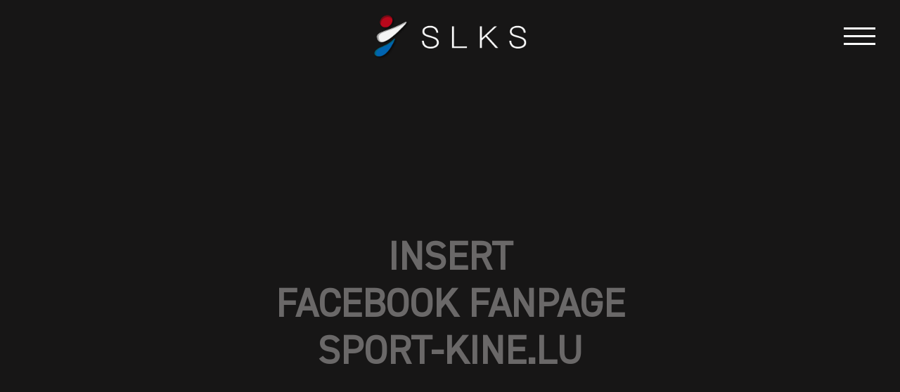

--- FILE ---
content_type: text/css
request_url: https://sportkine.lu/wp-content/themes/sport-kine/assets/fonts/fonts.css?ver=6.9
body_size: 104
content:
@font-face {
    font-family: 'DIN 2014';
    src: url('DIN2014-Regular.woff2') format('woff2'),
        url('DIN2014-Regular.woff') format('woff');
    font-weight: normal;
    font-style: normal;
    font-display: swap;
}

@font-face {
    font-family: 'Helvetica Neue';
    src: url('HelveticaNeue-Medium.woff2') format('woff2'),
        url('HelveticaNeue-Medium.woff') format('woff');
    font-weight: 500;
    font-style: normal;
    font-display: swap;
}

@font-face {
    font-family: 'DIN2014';
    src: url('DIN2014-Bold.woff2') format('woff2'),
        url('DIN2014-Bold.woff') format('woff');
    font-weight: bold;
    font-style: normal;
    font-display: swap;
}



--- FILE ---
content_type: text/css
request_url: https://sportkine.lu/wp-content/themes/sport-kine/assets/css/style.css?ver=6.9
body_size: 4667
content:
body {
  margin: 0;
  padding: 0;
  top:0 !important;
  font-size: 16px;
  font-family: 'DIN 2014';
  font-weight: 400;
  background: #171616;
}

html, body, div, span, applet, object, iframe,
h1, h2, h3, h4, h5, h6, p, blockquote, pre,
a, abbr, acronym, address, big, cite, code,
del, dfn, em, img, ins, kbd, q, s, samp,
small, strike, strong, sub, sup, tt, var,
b, u, i, center,
dl, dt, dd, ol, ul, li,
fieldset, form, label, legend,
table, caption, tbody, tfoot, thead, tr, th, td,
article, aside, canvas, details, embed,
figure, figcaption, footer, header, hgroup,
menu, nav, output, ruby, section, summary,
time, mark, audio, video {
  margin: 0;
  padding: 0;
  border: 0;
  font-size: 100%;
  vertical-align: baseline; }

article, aside, details, figcaption, figure,
footer, header, hgroup, menu, nav, section {
  display: block; }

ol, ul {
  list-style: none; }

blockquote, q {
  quotes: none; }

blockquote:before, blockquote:after,
q:before, q:after {
  content: '';
  content: none; }

table {
  border-collapse: collapse;
  border-spacing: 0; }

h1 {
  margin: 0;
  padding: 0;
  list-style: none; }
h3 {
  margin: 0;
  padding: 0;
  list-style: none; }

h4 {
  margin: 0;
  padding: 0;
  list-style: none; }

h5 {
  margin: 0;
  padding: 0;
  list-style: none; }

h6 {
  margin: 0;
  padding: 0;
  list-style: none; }

p {
  margin: 0;
  padding: 0;
  list-style: none; }

ul {
  margin: 0;
  padding: 0;
  list-style: none; }

li {
  margin: 0;
  padding: 0;
  list-style: none; }

a {
  margin: 0;
  padding: 0;
  list-style: none;
  outline: none !important;
  text-decoration: none !important; 
}

input {
  outline: none !important; 
}

button {
  outline: none !important; 
}
img{
  max-width: 100%;
  height: auto;
  vertical-align: middle;
}
p {
   color: #FFF;
    font-size: 18px;
    font-weight: 400;
    line-height: 27px;
   padding-bottom: 15px
}
h1{
      letter-spacing: 0px;
    color: #FFFFFF;
    text-shadow: 0px 3px 6px #00000029;
    opacity: 1;
    font-size: 26px;
    text-transform: uppercase;
    font-weight: 700;
}




.sp{
  padding-top: 110px;
  padding-bottom: 110px;
}

.bg_white{
  background-color: white;
}
.pt_0{
  padding-top: 0px;
}
.pb_0{
  padding-bottom: 0px;
}

#page-top {
    overflow-x: hidden !important;
}

/* Menu Css  */
/*Menu Css */

.button_container {
    position: absolute;
    top: 39px;
    right: 35px;
    height: 27px;
    width: 45px;
    cursor: pointer;
    z-index: 100;
    -webkit-transition: opacity 0.25s ease;
    -o-transition: opacity 0.25s ease;
    transition: opacity 0.25s ease;
}.button_container:hover {
  opacity: 0.7;
}
.button_container.active .top {
  -webkit-transform: translateY(11px) translateX(0) rotate(45deg);
      -ms-transform: translateY(11px) translateX(0) rotate(45deg);
          transform: translateY(11px) translateX(0) rotate(45deg);
  background: #fff;
}
.button_container.active .middle {
  opacity: 0;
  background: #fff;
}
.button_container.active .bottom {
  -webkit-transform: translateY(-11px) translateX(0) rotate(-45deg);
      -ms-transform: translateY(-11px) translateX(0) rotate(-45deg);
          transform: translateY(-11px) translateX(0) rotate(-45deg);
  background: #fff;
}
.button_container span {
  background: #FFF;
  border: none;
  height: 3px;
  width: 100%;
  position: absolute;
  top: 0;
  left: 0;
  -webkit-transition: all 0.35s ease;
  -o-transition: all 0.35s ease;
  transition: all 0.35s ease;
  cursor: pointer;
}
.button_container span:nth-of-type(2) {
  top: 11px;
}
.button_container span:nth-of-type(3) {
  top: 22px;
}

.overlay {
  position: fixed;
  background: #000;
  top: 0;
  left: 0;
  width: 100%;
  height: 0%;
  opacity: 0;
  visibility: hidden;
  -webkit-transition: opacity 0.35s, visibility 0.35s, height 0.35s;
  -o-transition: opacity 0.35s, visibility 0.35s, height 0.35s;
  transition: opacity 0.35s, visibility 0.35s, height 0.35s;
  overflow: hidden;
  z-index: 99;
}
.overlay.open {
  opacity: 0.9;
  visibility: visible;
  height: 100%;
}
.overlay.open li {
  -webkit-animation: fadeInRight 0.5s ease forwards;
          animation: fadeInRight 0.5s ease forwards;
  -webkit-animation-delay: 0.35s;
          animation-delay: 0.35s;
}
.overlay.open li:nth-of-type(2) {
  -webkit-animation-delay: 0.4s;
          animation-delay: 0.4s;
}
.overlay.open li:nth-of-type(3) {
  -webkit-animation-delay: 0.45s;
          animation-delay: 0.45s;
}
.overlay.open li:nth-of-type(4) {
  -webkit-animation-delay: 0.5s;
          animation-delay: 0.5s;
}
.overlay nav {
  position: relative;
  height: 70%;
  top: 48%;
  -webkit-transform: translateY(-50%);
      -ms-transform: translateY(-50%);
          transform: translateY(-50%);
  font-size: 50px;
  font-family: "Varela Round", serif;
  font-weight: 400;
  text-align: center;
}
.overlay ul {
  list-style: none;
  padding: 0;
  margin: 0 auto;
  display: inline-block;
  position: relative;
  height: 100%;
}
.overlay ul li {
    display: block;
    height: calc(100% / 9);
    min-height: 50px;
    position: relative;
    opacity: 0;
}
.overlay ul li a {
    display: inline-block;
    position: relative;
    color: #fff;
    text-decoration: none;
    overflow: hidden;
    font-family: 'DIN 2014';
    font-size: 25px;
}
.overlay ul li a:hover:after, .overlay ul li a:focus:after, .overlay ul li a:active:after {
  width: 100%;
}
.overlay ul li a:after {
  content: "";
  position: absolute;
  bottom: 0;
  left: 50%;
  width: 0%;
  -webkit-transform: translateX(-50%);
      -ms-transform: translateX(-50%);
          transform: translateX(-50%);
  height: 3px;
  background: #fff;
  -webkit-transition: 0.35s;
  -o-transition: 0.35s;
  transition: 0.35s;
}

@-webkit-keyframes fadeInRight {
  0% {
    opacity: 0;
    left: 20%;
  }
  100% {
    opacity: 1;
    left: 0;
  }
}

@keyframes fadeInRight {
  0% {
    opacity: 0;
    left: 20%;
  }
  100% {
    opacity: 1;
    left: 0;
  }
}

.header_area {
    padding-top: 20px;
    padding-bottom: 18px;
    background: #171616;
}
.logo{
    text-align: center;
}
.logo a img {
    width: auto;
    height: 66px;
}


/*Hero Css */
.action_secrion_area {
    display: -webkit-box;
    display: -ms-flexbox;
    display: flex;
}
.action_single_item {
    -webkit-box-flex: 0;
    -ms-flex: 0 0 50%;
    flex: 0 0 50%;
    max-width: 50%;
    width: 100%;
    margin: 0;
    background: #1F1F1F;

}
.action_slider_c_box {
    position: absolute;
    top: 50px;
    left: 0;
    right: 0;
    margin: auto;
    max-width: 700px;
    width: 100%;
    z-index: 1;
    bottom: 0;
    margin: auto;
}
.action_single_item.action_single_slider_area {
    position: relative;
}
.single_items img {
    width: 100%;
    height: 100%;
    -o-object-fit: cover;
       object-fit: cover;
}
.action_sp{
      padding-top: 200px;
     padding-bottom: 200px;    
    background-repeat: no-repeat;
    background-size: cover;
    
}
.action_content_box {
    display: -webkit-box;
    display: -ms-flexbox;
    display: flex;
    -webkit-box-pack: center;
    -ms-flex-pack: center;
    justify-content: center;
    height: 100%;
}
.action_content {
    max-width: 675px;
    width: 100%;
}
.action_content h4 {
    letter-spacing: 0px;
    color: #FFFFFF;
    text-shadow: 0px 3px 6px #00000029;
    opacity: 1;
    font-size: 26px;
    padding-bottom: 30px;
    font-weight: 700;
}
.action_content h1, .align-content h4{
    margin-bottom: 30px;
}

.action_image img {
    width: 100%;
}

.boder_black{
    background: #171616 0% 0% no-repeat padding-box;
  opacity: 1;
  width: 100%;
  height: 16px;
}
.view_btn a {
    background: #0064B1;
    padding: 6px 27px;
    border-radius: 18px;
    letter-spacing: 1.8px;
    color: #FFFFFF;
    opacity: 1;
    display: inline-block;
    font-weight: 700;
    font-size: 16px;
    font-family: 'Montserrat', sans-serif;
}















/* Cagegoris Css  */
.cat_image {
    height: 100%;
}
.categoris_section{
  background-color: #272727;
}
.categoris_items_area {
    display: -webkit-box;
    display: -ms-flexbox;
    display: flex;
}
.cat_image img {
    width: 100%;
    height: 100%;
    -o-object-fit: cover;
       object-fit: cover;
}
.single_cagegoris_item {
    -webkit-box-flex: 0;
        -ms-flex: 0 0 25%;
            flex: 0 0 25%;
    max-width: 25%;
    width: 100%;
    position: relative;
}
.cat_content {
    position: absolute;
    width: 100%;
    height: 100%;
    top: 0;
    left: 0;
    content: "";
    background: rgba(0, 0, 0, 0.5);
  -webkit-transition: 0.5s;
  -o-transition: 0.5s;
  transition: 0.5s;
}
.plus_img {
    width: 100px;
    height: 100px;
    position: absolute;
    top: 0;
    right: 0;
    left: 0;
    bottom: 0;
    margin: auto;
  opacity: 0;
  visibility: hidden;
  -webkit-transition: 0.5s;
  -o-transition: 0.5s;
  transition: 0.5s;
}
.plus_img img {
    width: 100px;
}
.cat_content h2 {
    color: #FFF;
    font-size: 37px;
    text-transform: uppercase;
    font-weight: 700;
    padding-top: 5px;
    -webkit-transition: 0.3s;
    -o-transition: 0.3s;
    transition: 0.3s;
}
.ov_content h5 {
    letter-spacing: 0px;
    color: #FFFFFF;
    text-transform: uppercase;
    font-size: 16px;
    -webkit-transition: 0.3s;
    -o-transition: 0.3s;
    transition: 0.3s;

}
.single_cagegoris_item:hover .cat_content {
    background: transparent;
    -webkit-transition: 0.2s;
    -o-transition: 0.2s;
    transition: 0.2s;
}
.single_cagegoris_item:hover .cat_content h2 {
    display: none;
    -webkit-transition: 0.4s;
    -o-transition: 0.4s;
    transition: 0.4s;
}
.single_cagegoris_item:hover .cat_content h5 {
    display: none;
    -webkit-transition: 0.4s;
    -o-transition: 0.4s;
    transition: 0.4s;
}
.single_cagegoris_item:hover .cat_content .plus_img {
  opacity: 1 !important;
  visibility: visible;
}

.ov_content {
    width: -webkit-max-content;
    width: -moz-max-content;
    width: max-content;
    height: -webkit-max-content;
    height: -moz-max-content;
    height: max-content;
    position: absolute;
    top: 0;
    right: 0;
    left: 0;
    bottom: 0;
    margin: auto;
    -webkit-transition: 0.5s;
    -o-transition: 0.5s;
    transition: 0.5s;
    text-align: center;
}

/*Our partners*/
.our_partners_s{
    padding-top: 40px;
    padding-bottom: 40px;
    background: #FFF;
}
.title_t h1 {
    text-align: center;
    color: #000000;
    text-shadow: 0px 0px 2px #00000029;
}
.title_t {
    max-width: 400px;
    margin: auto;
    border-bottom: 1px solid #707070;
    padding-bottom: 22px;
    margin-bottom: 20px;
}
.our_partners_a {
    display: -webkit-box;
    display: -ms-flexbox;
    display: flex;
    -webkit-box-pack: justify;
        -ms-flex-pack: justify;
            justify-content: space-between;
    -webkit-box-align: center;
        -ms-flex-align: center;
            align-items: center;
    -ms-flex-wrap: wrap;
        flex-wrap: wrap;
}
.single_partners {
    -webkit-box-flex: 0;
        -ms-flex: 0 0 11%;
            flex: 0 0 11%;
    margin: 1%;
    max-width: 11%;
    width: 100%;
}


/*Footer Css */
footer.footer_area {
    background: #171616;
    text-align: center;
    padding: 30px 0px;
}
.copyright p {
    letter-spacing: 0px;
    color: #FFFFFF;
    opacity: 1;
    padding-bottom: 0;
    font-size: 17px;
}



/*Recent post area */

.recent_post_area{
    background: #171616;
    padding-top: 30px;
    padding-bottom: 120px;
}
.title_aedg h1{
    text-align: center;
    margin-bottom: 40px;
}
.date h6 {
    letter-spacing: 0.78px;
    color: #BBBBBB;
    opacity: 1;
    font-weight: 700;
    font-family: 'Montserrat', sans-serif;
    font-size: 20px;
}
.p_title h5 {
    letter-spacing: 0.78px;
    color: #BBBBBB;
    opacity: 1;
    font-weight: 500;
    font-family: 'Montserrat', sans-serif;
    font-size: 15px;
    border-bottom: 1px solid #707070;
    padding-bottom: 8px;
}
.recent_post_area .container .row {
    -webkit-box-align: self-start;
        -ms-flex-align: self-start;
            align-items: self-start;
    margin-bottom: 25px;
}
.read_more_btn a {
    background: #707070;
    color: #FFFFFF;
    display: inline-block;
    float: right;
    border-radius: 18px;
    padding: 7px 35px;
    font-family: 'Montserrat', sans-serif;
    font-weight: 500;
    font-size: 15px;
    -webkit-transition: 0.5s;
    -o-transition: 0.5s;
    transition: 0.5s;
}

.read_more_btn a:hover {
    background: #0064B1;
    -webkit-transition: 0.5s;
    -o-transition: 0.5s;
    transition: 0.5s;
}



/*Agenda Description page Css */
.back_button a {
    background: #707070;
    color: #FFFFFF;
    float: right;
    border-radius: 18px;
    padding: 7px 35px 7px 30px;
    font-family: 'Montserrat', sans-serif;
    font-weight: 500;
    font-size: 15px;
    -webkit-transition: 0.5s;
    -o-transition: 0.5s;
    transition: 0.5s;
    display: inline-block;
    line-height: 22px;
    transition: 0.5s;
}

.back_button a:hover {
    background: #0064B1;
    -webkit-transition: 0.5s;
    -o-transition: 0.5s;
    transition: 0.5s;
}

.back_button a img {
    margin-right: 20px;
    width: 10px;
    height: 16px;
    margin-bottom: 3px;
}
.post_ct h4 {
    letter-spacing: 0px;
    color: #FFFFFF;
    text-shadow: 0px 3px 6px #00000029;
    opacity: 1;
    font-size: 26px;
    padding-bottom: 40px;
    padding-top: 28px;
    font-weight: 700;
}
.post_ct p {
    padding-bottom: 25px;
}
.pt_50{
    padding-top: 50px;
}
.border_top_1{
    border-top: 1px solid #707070;
}
.post_image {
    margin-right: 50px;
    width: 100%;
}
.pt_90{
    padding-top: 90px;
}
.pb_50{
    padding-bottom: 50px;
}

.form-select-sm {
    padding: 7px 25px;
}
.form-select {
    background-color: #3C3C3C;
    border: 1px solid #3C3C3C;
    color: #FFF;
    border-radius: 18px;
    background-image: url(../images/icon/arrow_down.png);
}
.form-select:focus {
    border-color: transparent;
    outline: 0;
    -webkit-box-shadow: 0 0 0 0rem rgb(13 110 253 / 25%);
            box-shadow: 0 0 0 0rem rgb(13 110 253 / 25%);
}


/*shemol code*/
.member-content.post_ct {
    text-align: right;
    position: relative;
    padding-bottom: 30px;
    padding-right: 25px;
}
.post_ct span {
    padding-right: 30px;
}
.line {
    position: relative;
}
.line::after {
    position: absolute;
    content: "";
    width: 1px;
    height: 100%;
    background: #707070;
    right: -6px;
    top: 0;
}
.member-right-content.post_ct {
    padding-left: 15px;
}
.registration-area {
    background: #171616;
    padding-bottom: 64px;
}
.registration-form {
    max-width: 909px;
    margin: auto;
}


.input-field {
margin-top: 30px;
  position: relative;
}

.subscription_form .input-field {
    margin-top: 0px;
  position: relative;
}
.input-field input {
    background: #363636;
    border: 0;
    padding: 16px 24px;
    width: 100%;
    font-size: 13px;
    color: #FFF;
}
.input-field input::-webkit-input-placeholder{
  opacity: 1;
}
.input-field input::-moz-placeholder{
  opacity: 1;
}
.input-field input:-ms-input-placeholder{
  opacity: 1;
}
.input-field input::-ms-input-placeholder{
  opacity: 1;
}
.input-field input::placeholder{
  opacity: 1;
}
.registration-form .col-md-6 {
    padding-left: 24px;
    padding-right: 24px;
}
.file-upload-button {
    background: #CECECE 0% 0% no-repeat padding-box;
    border-radius: 18px;
    border: 0;
    position: absolute;
    right: 26px;
    padding: 0px 53px;
    top: 7px;
    margin: auto;
    height: 36px;
    font-size: 17px;
    letter-spacing: 1px;
}
.submit-button input {
    background: #0064B1;
    border: 0;
    color: #FFF;
    padding: 0 53px 0 53px;
    border-radius: 18px;
    font-size: 17px;
    font-weight: 500;
  font-family: 'Montserrat', sans-serif;
  height: 36px;
}
.submit-button {
    text-align: center;
    margin-top: 30px;
}
.pb_24 {
    padding-bottom: 24px;
}
.our-members-content.post_ct p {
    max-width: 490px;
  width: 100%;
}
.member-login-form {
    text-align: center;
    padding-top: 52px;
    margin-top: 5px !important;
    border-top: 1px solid #707070;
    max-width: 403px;
    margin: auto;
}
.member-login-area {
    max-width: 490px;
}
.member-login-form img {
    max-width: 27px;
    height: 30px;
}
.member-login-form h1 {
    padding-top: 23px;
    padding-bottom: 30px;
}
.member-login-form form {
    max-width: 289px;
    margin: auto;
}
.input-item {
    position: relative;
}
.input-item input {
    background: #000000 0% 0% no-repeat padding-box;
    -webkit-box-shadow: 0px 3px 4px #42137F99;
            box-shadow: 0px 3px 4px #42137F99;
    border: 0.75px solid #7F8C8D;
    border-radius: 9px;
    color: #FFF;
    font-weight: 500;
    padding: 10px 20px 8px 35px;
  font-size: 13px;
  width: 100%;
}
.input-item::after {
    position: absolute;
    content: "";
    width: 14px;
    height: 15px;
    background: url(../images/icon/password.png) no-repeat 0 0 / 100% 100%;
    left: 13px;
    top: 0;
    bottom: 0;
    margin: auto;
}
.login-button {
    margin-top: 30px;
}
.login-button input {
    background: #0064B1;
    border: 0;
    color: #FFF;
    padding: 0 53px 0 53px;
    border-radius: 40px;
    font-size: 17px;
    font-weight: 700;
  letter-spacing: 1px;
  font-family: 'Montserrat', sans-serif;
  height: 36px;
}
.map-city-area {
    text-align: center;
}
.map-city-area img {
    max-width: 171px;
}
.accordion-item {
    background-color: transparent;
    border: 0 !important;
}
.accordion-button {
    color: #FFF !important;
    background-color: #3C3C3C !important;
    -webkit-box-shadow: none !important;
            box-shadow: none !important;
    border: 0 !important;
    margin-top: 20px;
    border-radius: 22px !important;
    padding: 8px 15px 9px 15px;
    font-size: 19px;
}
.accordion-button b{
  padding: 0 6px;
}
.accordion-body {
    background: #363636;
    margin-top: 10px;
    text-align: left;
    padding: 10px 30px;
}
.city-content ul li, .city-content p {
    font-size: 16px;
    color: #FFF;
    font-family: 'Montserrat', sans-serif;
    padding-bottom: 0;
    line-height: 28px;
}
.accordion-button::after {
    -ms-flex-negative: 0;
        flex-shrink: 0;
    width: 1.25rem;
    height: 1.25rem;
    margin-left: auto;
    content: "";
    background-image: url("../images/icon/arrow-right.png");
    background-repeat: no-repeat;
    background-size: 1.25rem;
    -webkit-transition: -webkit-transform .2s ease-in-out;
    transition: -webkit-transform .2s ease-in-out;
    -o-transition: transform .2s ease-in-out;
    transition: transform .2s ease-in-out;
    transition: transform .2s ease-in-out, -webkit-transform .2s ease-in-out;
}
.accordion-button:not(.collapsed)::after {
    background-image: url("../images/icon/arrow-right.png");
    -webkit-transform: rotate(90deg);
        -ms-transform: rotate(90deg);
            transform: rotate(90deg);
}
.single-categories-item {
    position: relative;
    width: 33.33%;
}
.ov_content a {
    background: #0064B1;
    border: 0;
    color: #FFF;
    padding: 7px 53px 7px 53px;
    border-radius: 40px;
    font-size: 17px;
    font-weight: 700;
    font-family: 'Montserrat', sans-serif;
  display: inline-block;
  margin-top: 13px;
}
.tenders-area {
    background: #171616;
  padding: 84px 0 240px 0;
}
.tenders-area .title {
    text-align: center;
}
.title span {
    letter-spacing: 0px;
    color: #FFFFFF;
    opacity: 1;
    font-size: 30px;
    text-transform: uppercase;
    font-weight: 700;
}
.title h1 {
    letter-spacing: 0px;
    color: #FFFFFF;
    opacity: 1;
    font-size: 70px;
    text-transform: uppercase;
    font-weight: 700;
}
.tenders-item{
    max-width: 1120px;
    margin: auto;
    margin-top: 130px;
}
.tenders-single-item {
    display: -webkit-box;
    display: -ms-flexbox;
    display: flex;
  margin-bottom: 20px;
}
.tenders-single-item h3 {
    font-size: 20px;
    color: #BBB;
    padding-bottom: 24px;
    border-bottom: 1px solid #707070;
    width: 100%;
}
.tenders-single-item a {
    background: #3C3C3C;
    border: 0;
    color: #FFF;
    border-radius: 18px;
    font-size: 17px;
    font-weight: 500;
    font-family: 'Montserrat', sans-serif;
    height: 36px;
    width: 177px;
    text-align: center;
    display: -webkit-box;
    display: -ms-flexbox;
    display: flex;
    -webkit-box-align: center;
        -ms-flex-align: center;
            align-items: center;
    -webkit-box-pack: center;
        -ms-flex-pack: center;
            justify-content: center;
    letter-spacing: 1px;
    margin-left: 25px;
}
.login-after-area {
    height: 92vh;
  display: -webkit-box;
  display: -ms-flexbox;
  display: flex;
  -webkit-box-pack: center;
      -ms-flex-pack: center;
          justify-content: center;
  -webkit-box-align: center;
      -ms-flex-align: center;
          align-items: center;
}
.login-content h3 a {
    text-align: center;
    font-size: 56px;
    color: #6A6868;
    font-weight: 700;
    text-transform: uppercase;
    display: inherit;
}
.login-content {
    max-width: 708px;
    margin: auto;
    width: 100%;
}

.hero_slider_items .owl-item{
      height: 100%;
    min-height: 100%;
}
.hero_slider_items .owl-stage {
    height: 100%;
    min-height: 100%;
}
.hero_slider_items .owl-stage-outer {
    height: 100%;
    min-height: 100%;
}
.hero_slider_items  {
    height: 100%;
    min-height: 100%;
}
.single_items {
    height: 100%;
    min-height: 100%;
}
.single_items img {
    height: 100%;
    min-height: 100%;
}

.title_registration h1{
  font-size:26px ;
}

.wpcf7 form.invalid .wpcf7-response-output, .wpcf7 form.unaccepted .wpcf7-response-output, .wpcf7 form.payment-required .wpcf7-response-output {
    border-color: #ff0045;
        color: red;
     width: -webkit-max-content;
     width: -moz-max-content;
     width: max-content;   
}

.wpcf7 form.sent .wpcf7-response-output {
    border-color: #46b450;
    color: #46b450;
}

.wpcf7-spinner {
    display: inherit;
}
.post_ct h1{
    padding-bottom: 50px;
}
.file-upload-wrapper {
    position: relative !important;
}

.action_content p {
    font-size: 15px;
}

section.agenda_hero_section img {
    width: 100%;
    height: auto;
    background-size: cover;
}

.logout-button {
}
.logout-button input{
    background: #0064B1;
    border: 0;
    color: #FFF;
    padding: 0 40px 0 40px;
    border-radius: 40px;
    font-size: 17px;
    font-weight: 700;
    letter-spacing: 1px;
    font-family: 'Montserrat', sans-serif;
    height: 40px;
}

.logout-form-area {
    max-width: 200px;
    margin: auto;
    text-align: center;
    padding-top: 60px;
    padding-bottom: 20px;
}
.subcription_select .form-select {
    background-color: #363636;
    border: 1px solid #363636;
    color: #FFF;
    background-image: url(../images/icon/arrow_down.png);
    font-size: 14px;
    border-radius: 0px;
    padding: 15px 18px;
    font-family: 'Montserrat', sans-serif;
}
.subscription_form .input-field input {
    color: #FFF;
    font-size: 14px;
}

.subscription_form .input-field input::-webkit-input-placeholder{
  opacity: 1;
  color: #FFF;
}
.subscription_form .input-field input::-moz-placeholder{
  opacity: 1;
  color: #FFF;
}
.subscription_form .input-field input:-ms-input-placeholder{
  opacity: 1;
  color: #FFF;
}
.subscription_form .input-field input::-ms-input-placeholder{
  opacity: 1;
  color: #FFF;
}
.subscription_form .input-field input::placeholder{
  opacity: 1;
  color: #FFF;
}

.submit_subscrition {
    margin-top: 30px;
}
.submit_subscrition input {
    background: #0064B1;
    border: 0;
    color: #FFF;
    padding: 0 53px 0 53px;
    border-radius: 18px;
    font-size: 17px;
    font-weight: 500;
    font-family: 'Montserrat', sans-serif;
    height: 36px;
}

#mobile_block{
    display: none;
}

.regi_btn_s a {
    background: #707070;
    color: #FFFFFF;
    border-radius: 18px;
    padding: 10px 30px 10px 30px;
    font-family: 'Montserrat', sans-serif;
    font-weight: 500;
    font-size: 15px;
    -webkit-transition: 0.5s;
    -o-transition: 0.5s;
    transition: 0.5s;
    display: inline-block;
    line-height: 22px;
    transition: 0.5s;
    text-align: center;
}

.subscription_form {
    max-width: 800px;
    width: 100%;
    margin: auto;
}
.register_new_new_section {
    padding-top: 100px;
}
.subcription_select.input-field p span {
    font-size: 14px;
    line-height: 1;
}
.form_title_a {
    max-width: 800px;
    margin: auto;
    padding-bottom: 29px;
}
.form_title_a h3 {
    color: #FFF;
    font-size: 33px;
    text-align: center;
    line-height: 1.4;
    padding-bottom: 21px;
    font-weight: 700;
}

--- FILE ---
content_type: text/css
request_url: https://sportkine.lu/wp-content/themes/sport-kine/style.css?ver=6.9
body_size: 1273
content:
/*-----------------------------------------------------------------------------------

	Theme Name: Theme Name - Sport Kine
	Theme URI: https://sport.webdeluxe.eu
	Description: This theme developed by onuproy :)
	Author: Onup Roy
	Author URI: https://onuproy.com/
	License: GNU General Public License version 3.0
	License URI: http://www.gnu.org/licenses/gpl-3.0.html
	Version: 1.0
	Text Domain: sportkine
-------------------------------------------------------------------------------------*/

/*Woocommerce Default CSS*/

#customer_details {
}
.woocommerce {
	max-width: 1140px;
	width: 100%;
	margin: auto;
}
#customer_details .col-1 {
	flex: 0 0 48%;
	max-width: 48%;
}

#customer_details .col-2 {
	flex: 0 0 48%;
	max-width: 48%;
}

.woocommerce-billing-fields__field-wrapper p {
	width: 100%;
	display: block;
	overflow: hidden;
}
.woocommerce form .form-row input.input-text,
.woocommerce form .form-row textarea,
.select2-container--default .select2-selection--single .select2-selection__rendered {
	width: 100%;
	box-sizing: border-box;
	padding: 12px 20px;
	margin-bottom: 20px;
	border: 1px solid #e8e8e8;
	font-size: 18px;
	font-weight: 400;
	box-shadow: 0 0 10px #e8e8e8;
}

.woocommerce form .form-row label,
.woocommerce-billing-fields h3,
.woocommerce-additional-fields h3 {
	line-height: 2;
	font-size: 17px;
	font-family: 'Montserrat', sans-serif;
}

.select2-container .select2-selection--single {
	height: 43px;
	box-shadow: 0 0 10px #e8e8e8;
	border-bottom: none;
}
.woocommerce form .form-row .select2-container {
	height: 45px;
}

.checkout_coupon.woocommerce-form-coupon button,
#place_order {
	background: #f656a5 !important;
	color: #fff !important;
}
.woocommerce-input-wrapper {
	display: block;
	width: 100%;
}
.checkout_coupon.woocommerce-form-coupon > p,
.woocommerce-privacy-policy-text > p {
	font-size: 16px;
	font-family: 'Montserrat', sans-serif;
}

#order_review_heading {
	font-size: 20px;
	margin-bottom: 15px;
	font-family: 'Montserrat', sans-serif;
}

.woocommerce-privacy-policy-text {
	margin-bottom: 20px;
}

#payment {
	margin-bottom: 100px;
}

/*Account Page*/

.woocommerce-MyAccount-navigation {
	float: left;
	width: 25%;
	margin-bottom: 100px;
}
.woocommerce-MyAccount-content {
	width: 75%;
	overflow: hidden;
	padding-left: 50px;
	box-sizing: border-box;
	margin-bottom: 100px;
}

.woocommerce-MyAccount-navigation ul {
}
.woocommerce-MyAccount-navigation ul {
}
.woocommerce-MyAccount-navigation ul li a {
	display: block;
	padding: 7px;
	border-bottom: 1px solid #000;
	color: #000;
}
.woocommerce-MyAccount-navigation ul li:last-child a {
	border-bottom: none;
}
.woocommerce-MyAccount-navigation ul li.is-active a {
	color: #e31484;
}

.u-column1.col-1.woocommerce-Address {
	width: 100%;
	max-width: 100%;
}

.u-column2.col-2.woocommerce-Address {
	width: 100%;
	max-width: 100%;
	margin-top: 30px;
}

.password-input {
	width: 100%;
	display: block !important;
}

.woocommerce-Button.button {
	background: #f21381 !important;
	color: #fff !important;
}

.woocommerce-MyAccount-content p {
	font-size: 15px;
	font-family: 'Montserrat', sans-serif;
}

.terms-content p {
	font-size: 15px;
	font-family: 'Montserrat', sans-serif;
	margin-bottom: 20px;
	line-height: 26px;
}
.terms-content h3 {
	font-size: 22px;
	font-family: 'Montserrat', sans-serif;
	margin-bottom: 10px;
}

.faq-content h2 {
	border-bottom: none;
	padding: 0;
	margin: 0;
	font-size: 18px;
	font-weight: 400;
	color: #fff;
}

.card-header {
	padding: 0.75rem 1.25rem;
	margin-bottom: 0;
	background: linear-gradient(to right, #b61a8e, #cb178a, #e11485, #f9127f);
	border-bottom: 1px solid #fff;
	cursor: pointer;
}

/*Login page */

.woocommerce-form.woocommerce-form-login.login {
	max-width: 400px;
	margin: auto;
	margin-bottom: 100px;
	margin-top: 20px;
}

.woocommerce-form.woocommerce-form-login.login .password-input {
	display: block !important;
	width: 100%;
}
.woocommerce-form.woocommerce-form-login.login .form-row {
	flex-direction: column;
	align-items: flex-start;
}

.woocommerce-button.button.woocommerce-form-login__submit {
	background: #f21390 !important;
	color: #fff !important;
	margin-top: 10px;
}

.main-page-content-area .woocommerce > h2 {
	text-align: center;
	font-size: 25px;
	font-family: 'Montserrat', sans-serif;
}
.woocommerce-ResetPassword.lost_reset_password p {
	font-size: 18px;
	font-family: 'Montserrat', sans-serif;
}

.woocommerce-ResetPassword.lost_reset_password {
	margin: 80px 0;
}

h2#gg_password_incorrect {
	color: #e33333;
	margin-bottom: 10px;
	display: none;
}


--- FILE ---
content_type: text/css
request_url: https://sportkine.lu/wp-content/themes/sport-kine/assets/css/responsive.css?ver=6.9
body_size: 1266
content:
@media all and (min-width: 1700px) {
	.container {
	max-width: 1640px;
		width: 100%;
	}
}


@media all and (min-width: 1501px) {
	.action_content p {
		font-size: 17px;
	}
}

@media all and (max-width: 1266px) {
	.main_manu ul li a {
		font-size: 14px;
		margin-right: 25px;
	}

}

@media all and (max-width: 1450px) {
	.action_content {
		max-width: 645px;
		width: 100%;
	}

}

@media all and (max-width: 1399px) {
	.action_content p {
		font-size: 14px;
		line-height: 24px;
	}
	.action_content {
		max-width: 555px;
		width: 100%;
	}
	.action_content h4 {
		padding-bottom: 15px;
	}



}


@media all and (max-width: 1199px){
	.action_content {
	    max-width: 400px;
	    width: 100%;
	}

	.plus_img img {
	    width: 70px;
	}
	.plus_img {
	    width: 70px;
	    height: 70px;
	}
	.post_image {
	    max-width: 100%;
	    float: right;
	    margin-right: 0;
	    width: 100%;
	}
	.action_sp {
	    padding-top: 130px;
	    padding-bottom: 130px;
	}
	.action_slider_c_box {
	    top: 65px;
	}

	.action_single_item {
		height: 700px;
	}




}


@media all and (max-width: 991px){


	.action_single_item {
		height: 100%;
	    -webkit-box-flex: 0;
	    -ms-flex: 0 0 100%;
	    flex: 0 0 100%;
	    max-width: 100%;
	    width: 100%;
	}
	.action_content {
	    max-width: 100%;
	    width: 100%;
	    padding: 0px 20px;
	}
	.action_secrion_area {
	    display: block;
	}
	.categoris_items_area {
	    display: -webkit-box;
	    display: -ms-flexbox;
	    display: flex;
	    -ms-flex-wrap: wrap;
	        flex-wrap: wrap;
	}
	.single_cagegoris_item {
	    -webkit-box-flex: 0;
	        -ms-flex: 0 0 50%;
	            flex: 0 0 50%;
	    max-width: 50%;
	    width: 100%;
	    position: relative;
	}
	.read_more_btn a {
	    float: initial;
	}
	.date {
	    margin-bottom: 10px;
	}
	.p_title {
	    margin-bottom: 23px;
	}
	.recent_post_area .container .row {
	    -webkit-box-align: self-start;
	        -ms-flex-align: self-start;
	            align-items: self-start;
	    margin-bottom: 40px;
	}
	.read_more_btn a {
	    padding: 7px 25px;
	}
	.recent_post_area {
	    padding-bottom: 70px;
	}
	.post_image {
	    text-align: center;
	    margin-bottom: 50px;
	}
	.post_ct h4 {
	    padding-bottom: 20px;
	    padding-top: 20px;
	}
	.mb_00_0{
		margin-bottom: 0px !important;
	}
	.login-after-area {
	    height: 82vh;
	}
	.tenders-area {
	    background: #171616;
	    padding: 84px 0 140px 0;
	}
	.title h1 {
	    font-size: 45px;
	}
	.tenders-item {
	    margin-top: 80px;
	}
	.ov_content a {
	    padding: 7px 22px 7px 22px;
	}
	.our-members-content.post_ct p {
	    max-width: 100%;
	    width: 100%;
	}
	.line::after {
	    position: absolute;
	    content: "";
	    width: 1px;
	    height: 100%;
	    background: #707070;
	    right: -6px;
	    top: 0;
	    display: none;
	}

	.member-login-area {
	    max-width: 348px;
	    margin: auto;
	    width: 100%;
	}
	.map-city-area {
	    text-align: center;
	    margin-top: 40px;
	}
	.action_slider_c_box {
	    top: 70px;
	}
	.title_registration h1{
	  font-size:26px ;
	}
	.action_slider_c_box {
	    max-width: 100%;
	}


	#mobile_none{
		display: none;
	}
	#mobile_block{
		display: inline-block;
	}


}




@media all and (max-width: 767px){

	.cat_content h2 {
    color: #FFF;
	    font-size: 25px;
	    padding-top: 2px;
	}

	p {
	    color: #FFF;
	    font-size: 15px;
	    font-weight: 400;
	    line-height: 24px;
	    padding-bottom: 10px;
	}
	.logo {
	    text-align: left;
	}
	.logo a img {
	    width: auto;
	    height: 50px;
	}
	.button_container {
	    top: 32px;
	    right: 13px;
	}
	.login-content h3 {
	    font-size: 28px;
	}

	.tenders-single-item {
	    display: block;
	    margin-bottom: 35px;
	}

	.tenders-single-item a {
	    width: 155px;
	    margin-left: 0;
	    margin-top: 12px;
	}
	.tenders-area {
	    padding: 45px 0 70px 0;
	}
	.title span {
	    font-size: 23px;
	}
	.title h1 {
	    font-size: 35px;
	}

	.tenders-single-item h3 {
	    font-size: 16px;
	    color: #BBB;
	    padding-bottom: 9px;
	    border-bottom: 1px solid #707070;
	    width: 100%;
	}
	.tenders-single-item a {
	    font-size: 14px;
	    height: 34px;
	    width: 140px;
	}

	.pt_90 {
	    padding-top: 42px;
	}
	.title_registration h1{
	  font-size:26px ;
	}
	.action_content p {
    	font-size: 13px;
	    line-height: 23px;
	}






}





@media all and (max-width: 575px) {

	.single_partners {
	    -webkit-box-flex: 0;
	        -ms-flex: 0 0 25%;
	            flex: 0 0 25%;
	    margin: 2%;
	    max-width: 25%;
	    width: 100%;
	}
	.title_t {
	    max-width: 255px;
	    margin: auto;
	    border-bottom: 1px solid #707070;
	    padding-bottom: 15px;
	    margin-bottom: 15px;
	}
	.copyright p {
	    font-size: 14px;
	}

	.single-categories-item {
	    position: relative;
	    width: 100%;
	}
	.ov_content a {
	    padding: 7px 40px 7px 40px;
	}
	.action_slider_c_box {
	    top: 41px;
	}
	.action_sp {
	    padding-top: 41px;
	    padding-bottom: 44px;
	}
	.action_content h4 {
	    font-size: 21px;
	    padding-bottom: 15px;
	}
	h1 {
	    font-size: 21px;
	}
		.title_registration h1{
	  font-size:26px ;
	}
	.file-upload-button {
	    padding: 0px 31px;
	    line-height: 14px;
	}
	.action_single_item.action_single_slider_area {
	    position: relative;
	    height: 635px;
	}



}





@media all and (max-width: 413px) {
	.login-after-area {
	    height: 75vh;
	}
	.action_single_item.action_single_slider_area {
	    position: relative;
	    height: 700px;
	}
}








--- FILE ---
content_type: application/javascript
request_url: https://sportkine.lu/wp-content/themes/sport-kine/assets/js/custom.js?ver=1.1
body_size: 1708
content:
jQuery(document).ready(function(){ 

	// Mobile menu 
	jQuery('#toggle').click(function () {
		jQuery(this).toggleClass('active');
		jQuery('#overlay').toggleClass('open');
	});

	jQuery('.hero_slider_items').owlCarousel({
	    loop: true,
        nav: false,
        autoplay: true,
        autoplayHoverPause: false,
        items: 1,
        animateOut: "fadeOut",
        autoplayTimeout: 4000,
        smartSpeed: 500,
        margin:0,
        dots:false,

	});




	var multipleSupport = typeof jQuery('<input/>')[0].multiple !== 'undefined',
		      isIE = /msie/i.test( navigator.userAgent );

		  jQuery.fn.customFile = function() {

		    return this.each(function() {

		      var jQueryfile = jQuery(this).addClass('custom-file-upload-hidden'), // the original file input
		          jQuerywrap = jQuery('<div class="file-upload-wrapper">'),
		          jQueryinput = jQuery('<input type="text" class="file-upload-input" placeholder="required document(s)" />'),
		          // Button that will be used in non-IE browsers
		          jQuerybutton = jQuery('<button type="button" class="file-upload-button">Upload</button>'),
		          // Hack for IE
		          jQuerylabel = jQuery('<label class="file-upload-button" for="'+ jQueryfile[0].id +'">Select a File</label>');

		      // Hide by shifting to the left so we
		      // can still trigger events
		      jQueryfile.css({
		        position: 'absolute',
		        left: '-9999px'
		      });

		      jQuerywrap.insertAfter( jQueryfile )
		        .append( jQueryfile, jQueryinput, ( isIE ? jQuerylabel : jQuerybutton ) );

		      // Prevent focus
		      jQueryfile.attr('tabIndex', -1);
		      jQuerybutton.attr('tabIndex', -1);

		      jQuerybutton.click(function () {
		        jQueryfile.focus().click(); // Open dialog
		      });

		      jQueryfile.change(function() {

		        var files = [], fileArr, filename;

		        // If multiple is supported then extract
		        // all filenames from the file array
		        if ( multipleSupport ) {
		          fileArr = jQueryfile[0].files;
		          for ( var i = 0, len = fileArr.length; i < len; i++ ) {
		            files.push( fileArr[i].name );
		          }
		          filename = files.join(', ');

		        // If not supported then just take the value
		        // and remove the path to just show the filename
		        } else {
		          filename = jQueryfile.val().split('\\').pop();
		        }

		        jQueryinput.val( filename ) // Set the value
		          .attr('title', filename) // Show filename in title tootlip
		          .focus(); // Regain focus

		      });

		      jQueryinput.on({
		        blur: function() { jQueryfile.trigger('blur'); },
		        keydown: function( e ) {
		          if ( e.which === 13 ) { // Enter
		            if ( !isIE ) { jQueryfile.trigger('click'); }
		          } else if ( e.which === 8 || e.which === 46 ) { // Backspace & Del
		            // On some browsers the value is read-only
		            // with this trick we remove the old input and add
		            // a clean clone with all the original events attached
		            jQueryfile.replaceWith( jQueryfile = jQueryfile.clone( true ) );
		            jQueryfile.trigger('change');
		            jQueryinput.val('');
		          } else if ( e.which === 9 ){ // TAB
		            return;
		          } else { // All other keys
		            return false;
		          }
		        }
		      });

		    });

		  };

		  // Old browser fallback
		  if ( !multipleSupport ) {
		    jQuery( document ).on('change', 'input.customfile', function() {

		      var jQuerythis = jQuery(this),
		          // Create a unique ID so we
		          // can attach the label to the input
		          uniqId = 'customfile_'+ (new Date()).getTime(),
		          jQuerywrap = jQuerythis.parent(),

		          // Filter empty input
		          jQueryinputs = jQuerywrap.siblings().find('.file-upload-input')
		            .filter(function(){ return !this.value }),

		          jQueryfile = jQuery('<input type="file" id="'+ uniqId +'" name="'+ jQuerythis.attr('name') +'"/>');

		      // 1ms timeout so it runs after all other events
		      // that modify the value have triggered
		      setTimeout(function() {
		        // Add a new input
		        if ( jQuerythis.val() ) {
		          // Check for empty fields to prevent
		          // creating new inputs when changing files
		          if ( !jQueryinputs.length ) {
		            jQuerywrap.after( jQueryfile );
		            jQueryfile.customFile();
		          }
		        // Remove and reorganize inputs
		        } else {
		          jQueryinputs.parent().remove();
		          // Move the input so it's always last on the list
		          jQuerywrap.appendTo( jQuerywrap.parent() );
		          jQuerywrap.find('input').focus();
		        }
		      }, 1);

		    });
		  }
		jQuery('input[type=file]').customFile();


});